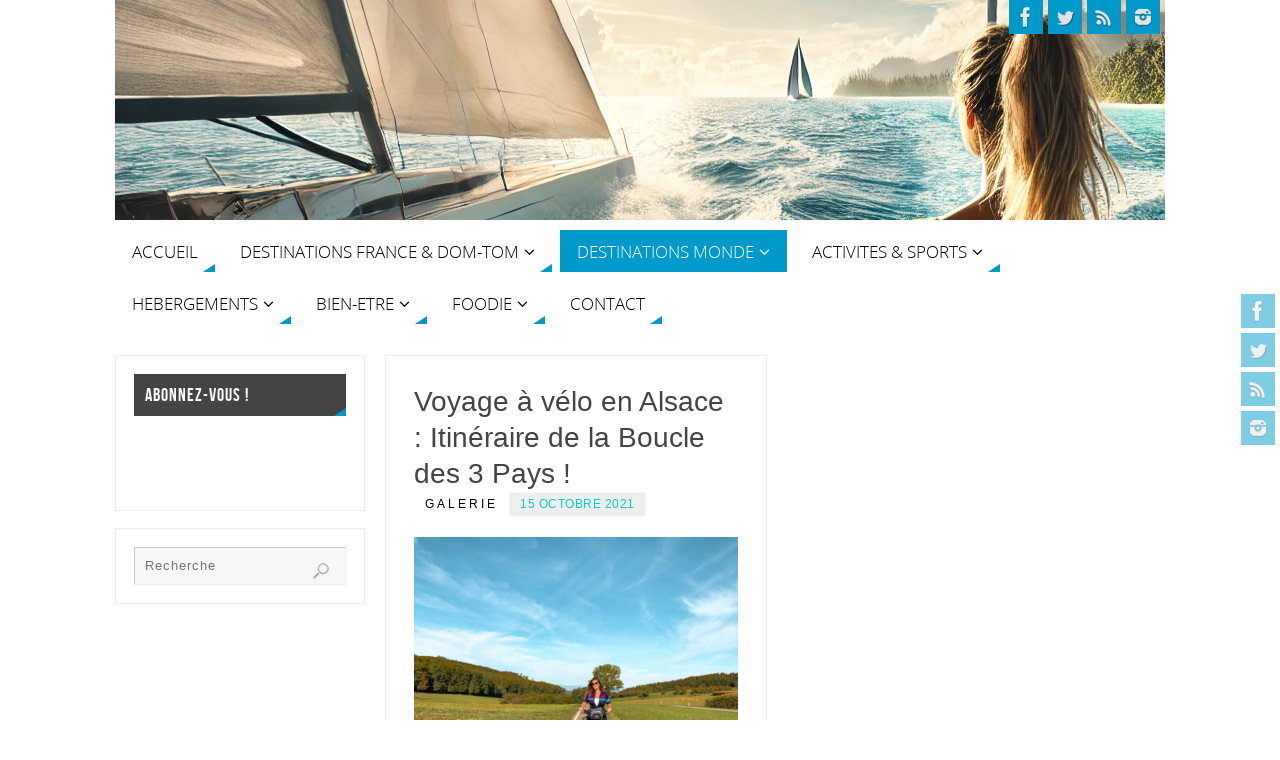

--- FILE ---
content_type: text/html; charset=UTF-8
request_url: https://www.staytunedforlife.com/travel-book/destinations/monde/allemagne/
body_size: 17215
content:
<!DOCTYPE html>
<html lang="fr-FR">
<head>
<meta http-equiv="X-UA-Compatible" content="IE=edge,chrome=1" /><meta name="viewport" content="width=device-width, user-scalable=yes, initial-scale=1.0, minimum-scale=1.0, maximum-scale=3.0">
<meta http-equiv="Content-Type" content="text/html; charset=UTF-8" />
<link rel="profile" href="http://gmpg.org/xfn/11" />
<link rel="pingback" href="https://www.staytunedforlife.com/xmlrpc.php" />
<meta name='robots' content='index, follow, max-image-preview:large, max-snippet:-1, max-video-preview:-1' />
<style>img:is([sizes="auto" i], [sizes^="auto," i]) { contain-intrinsic-size: 3000px 1500px }</style>
<!-- This site is optimized with the Yoast SEO plugin v26.4 - https://yoast.com/wordpress/plugins/seo/ -->
<title>Stay Tuned For Life</title>
<meta name="description" content="Allemagne - Stay Tuned For Life" />
<link rel="canonical" href="https://www.staytunedforlife.com/travel-book/destinations/monde/allemagne/" />
<meta property="og:locale" content="fr_FR" />
<meta property="og:type" content="article" />
<meta property="og:title" content="Stay Tuned For Life" />
<meta property="og:description" content="Allemagne - Stay Tuned For Life" />
<meta property="og:url" content="https://www.staytunedforlife.com/travel-book/destinations/monde/allemagne/" />
<meta property="og:site_name" content="Stay Tuned For Life" />
<meta name="twitter:card" content="summary_large_image" />
<script type="application/ld+json" class="yoast-schema-graph">{"@context":"https://schema.org","@graph":[{"@type":"CollectionPage","@id":"https://www.staytunedforlife.com/travel-book/destinations/monde/allemagne/","url":"https://www.staytunedforlife.com/travel-book/destinations/monde/allemagne/","name":"Stay Tuned For Life","isPartOf":{"@id":"https://www.staytunedforlife.com/#website"},"primaryImageOfPage":{"@id":"https://www.staytunedforlife.com/travel-book/destinations/monde/allemagne/#primaryimage"},"image":{"@id":"https://www.staytunedforlife.com/travel-book/destinations/monde/allemagne/#primaryimage"},"thumbnailUrl":"https://www.staytunedforlife.com/wp-content/uploads/2021/10/IMG_0879-scaled.jpg","description":"Allemagne - Stay Tuned For Life","breadcrumb":{"@id":"https://www.staytunedforlife.com/travel-book/destinations/monde/allemagne/#breadcrumb"},"inLanguage":"fr-FR"},{"@type":"ImageObject","inLanguage":"fr-FR","@id":"https://www.staytunedforlife.com/travel-book/destinations/monde/allemagne/#primaryimage","url":"https://www.staytunedforlife.com/wp-content/uploads/2021/10/IMG_0879-scaled.jpg","contentUrl":"https://www.staytunedforlife.com/wp-content/uploads/2021/10/IMG_0879-scaled.jpg","width":2560,"height":1920},{"@type":"BreadcrumbList","@id":"https://www.staytunedforlife.com/travel-book/destinations/monde/allemagne/#breadcrumb","itemListElement":[{"@type":"ListItem","position":1,"name":"Accueil","item":"https://www.staytunedforlife.com/"},{"@type":"ListItem","position":2,"name":"TRAVEL BOOK","item":"https://www.staytunedforlife.com/travel-book/"},{"@type":"ListItem","position":3,"name":"Destinations","item":"https://www.staytunedforlife.com/travel-book/destinations/"},{"@type":"ListItem","position":4,"name":"Monde","item":"https://www.staytunedforlife.com/travel-book/destinations/monde/"},{"@type":"ListItem","position":5,"name":"Allemagne"}]},{"@type":"WebSite","@id":"https://www.staytunedforlife.com/#website","url":"https://www.staytunedforlife.com/","name":"Stay Tuned For Life","description":"Voyages d&#039;Aventure autour du Monde","potentialAction":[{"@type":"SearchAction","target":{"@type":"EntryPoint","urlTemplate":"https://www.staytunedforlife.com/?s={search_term_string}"},"query-input":{"@type":"PropertyValueSpecification","valueRequired":true,"valueName":"search_term_string"}}],"inLanguage":"fr-FR"}]}</script>
<!-- / Yoast SEO plugin. -->
<link rel='dns-prefetch' href='//assets.pinterest.com' />
<link rel='dns-prefetch' href='//fonts.googleapis.com' />
<link rel='dns-prefetch' href='//maxcdn.bootstrapcdn.com' />
<link rel="alternate" type="application/rss+xml" title="Stay Tuned For Life &raquo; Flux" href="https://www.staytunedforlife.com/feed/" />
<link rel="alternate" type="application/rss+xml" title="Stay Tuned For Life &raquo; Flux des commentaires" href="https://www.staytunedforlife.com/comments/feed/" />
<link rel="alternate" type="application/rss+xml" title="Stay Tuned For Life &raquo; Flux de la catégorie Allemagne" href="https://www.staytunedforlife.com/travel-book/destinations/monde/allemagne/feed/" />
<!-- This site uses the Google Analytics by MonsterInsights plugin v9.10.0 - Using Analytics tracking - https://www.monsterinsights.com/ -->
<script src="//www.googletagmanager.com/gtag/js?id=G-MC6B5TGNMF"  data-cfasync="false" data-wpfc-render="false" type="text/javascript" async></script>
<script data-cfasync="false" data-wpfc-render="false" type="text/javascript">
var mi_version = '9.10.0';
var mi_track_user = true;
var mi_no_track_reason = '';
var MonsterInsightsDefaultLocations = {"page_location":"https:\/\/www.staytunedforlife.com\/travel-book\/destinations\/monde\/allemagne\/"};
if ( typeof MonsterInsightsPrivacyGuardFilter === 'function' ) {
var MonsterInsightsLocations = (typeof MonsterInsightsExcludeQuery === 'object') ? MonsterInsightsPrivacyGuardFilter( MonsterInsightsExcludeQuery ) : MonsterInsightsPrivacyGuardFilter( MonsterInsightsDefaultLocations );
} else {
var MonsterInsightsLocations = (typeof MonsterInsightsExcludeQuery === 'object') ? MonsterInsightsExcludeQuery : MonsterInsightsDefaultLocations;
}
var disableStrs = [
'ga-disable-G-MC6B5TGNMF',
];
/* Function to detect opted out users */
function __gtagTrackerIsOptedOut() {
for (var index = 0; index < disableStrs.length; index++) {
if (document.cookie.indexOf(disableStrs[index] + '=true') > -1) {
return true;
}
}
return false;
}
/* Disable tracking if the opt-out cookie exists. */
if (__gtagTrackerIsOptedOut()) {
for (var index = 0; index < disableStrs.length; index++) {
window[disableStrs[index]] = true;
}
}
/* Opt-out function */
function __gtagTrackerOptout() {
for (var index = 0; index < disableStrs.length; index++) {
document.cookie = disableStrs[index] + '=true; expires=Thu, 31 Dec 2099 23:59:59 UTC; path=/';
window[disableStrs[index]] = true;
}
}
if ('undefined' === typeof gaOptout) {
function gaOptout() {
__gtagTrackerOptout();
}
}
window.dataLayer = window.dataLayer || [];
window.MonsterInsightsDualTracker = {
helpers: {},
trackers: {},
};
if (mi_track_user) {
function __gtagDataLayer() {
dataLayer.push(arguments);
}
function __gtagTracker(type, name, parameters) {
if (!parameters) {
parameters = {};
}
if (parameters.send_to) {
__gtagDataLayer.apply(null, arguments);
return;
}
if (type === 'event') {
parameters.send_to = monsterinsights_frontend.v4_id;
var hookName = name;
if (typeof parameters['event_category'] !== 'undefined') {
hookName = parameters['event_category'] + ':' + name;
}
if (typeof MonsterInsightsDualTracker.trackers[hookName] !== 'undefined') {
MonsterInsightsDualTracker.trackers[hookName](parameters);
} else {
__gtagDataLayer('event', name, parameters);
}
} else {
__gtagDataLayer.apply(null, arguments);
}
}
__gtagTracker('js', new Date());
__gtagTracker('set', {
'developer_id.dZGIzZG': true,
});
if ( MonsterInsightsLocations.page_location ) {
__gtagTracker('set', MonsterInsightsLocations);
}
__gtagTracker('config', 'G-MC6B5TGNMF', {"forceSSL":"true"} );
window.gtag = __gtagTracker;										(function () {
/* https://developers.google.com/analytics/devguides/collection/analyticsjs/ */
/* ga and __gaTracker compatibility shim. */
var noopfn = function () {
return null;
};
var newtracker = function () {
return new Tracker();
};
var Tracker = function () {
return null;
};
var p = Tracker.prototype;
p.get = noopfn;
p.set = noopfn;
p.send = function () {
var args = Array.prototype.slice.call(arguments);
args.unshift('send');
__gaTracker.apply(null, args);
};
var __gaTracker = function () {
var len = arguments.length;
if (len === 0) {
return;
}
var f = arguments[len - 1];
if (typeof f !== 'object' || f === null || typeof f.hitCallback !== 'function') {
if ('send' === arguments[0]) {
var hitConverted, hitObject = false, action;
if ('event' === arguments[1]) {
if ('undefined' !== typeof arguments[3]) {
hitObject = {
'eventAction': arguments[3],
'eventCategory': arguments[2],
'eventLabel': arguments[4],
'value': arguments[5] ? arguments[5] : 1,
}
}
}
if ('pageview' === arguments[1]) {
if ('undefined' !== typeof arguments[2]) {
hitObject = {
'eventAction': 'page_view',
'page_path': arguments[2],
}
}
}
if (typeof arguments[2] === 'object') {
hitObject = arguments[2];
}
if (typeof arguments[5] === 'object') {
Object.assign(hitObject, arguments[5]);
}
if ('undefined' !== typeof arguments[1].hitType) {
hitObject = arguments[1];
if ('pageview' === hitObject.hitType) {
hitObject.eventAction = 'page_view';
}
}
if (hitObject) {
action = 'timing' === arguments[1].hitType ? 'timing_complete' : hitObject.eventAction;
hitConverted = mapArgs(hitObject);
__gtagTracker('event', action, hitConverted);
}
}
return;
}
function mapArgs(args) {
var arg, hit = {};
var gaMap = {
'eventCategory': 'event_category',
'eventAction': 'event_action',
'eventLabel': 'event_label',
'eventValue': 'event_value',
'nonInteraction': 'non_interaction',
'timingCategory': 'event_category',
'timingVar': 'name',
'timingValue': 'value',
'timingLabel': 'event_label',
'page': 'page_path',
'location': 'page_location',
'title': 'page_title',
'referrer' : 'page_referrer',
};
for (arg in args) {
if (!(!args.hasOwnProperty(arg) || !gaMap.hasOwnProperty(arg))) {
hit[gaMap[arg]] = args[arg];
} else {
hit[arg] = args[arg];
}
}
return hit;
}
try {
f.hitCallback();
} catch (ex) {
}
};
__gaTracker.create = newtracker;
__gaTracker.getByName = newtracker;
__gaTracker.getAll = function () {
return [];
};
__gaTracker.remove = noopfn;
__gaTracker.loaded = true;
window['__gaTracker'] = __gaTracker;
})();
} else {
console.log("");
(function () {
function __gtagTracker() {
return null;
}
window['__gtagTracker'] = __gtagTracker;
window['gtag'] = __gtagTracker;
})();
}
</script>
<!-- / Google Analytics by MonsterInsights -->
<script type="text/javascript">
/* <![CDATA[ */
window._wpemojiSettings = {"baseUrl":"https:\/\/s.w.org\/images\/core\/emoji\/16.0.1\/72x72\/","ext":".png","svgUrl":"https:\/\/s.w.org\/images\/core\/emoji\/16.0.1\/svg\/","svgExt":".svg","source":{"concatemoji":"https:\/\/www.staytunedforlife.com\/wp-includes\/js\/wp-emoji-release.min.js?ver=6.8.3"}};
/*! This file is auto-generated */
!function(s,n){var o,i,e;function c(e){try{var t={supportTests:e,timestamp:(new Date).valueOf()};sessionStorage.setItem(o,JSON.stringify(t))}catch(e){}}function p(e,t,n){e.clearRect(0,0,e.canvas.width,e.canvas.height),e.fillText(t,0,0);var t=new Uint32Array(e.getImageData(0,0,e.canvas.width,e.canvas.height).data),a=(e.clearRect(0,0,e.canvas.width,e.canvas.height),e.fillText(n,0,0),new Uint32Array(e.getImageData(0,0,e.canvas.width,e.canvas.height).data));return t.every(function(e,t){return e===a[t]})}function u(e,t){e.clearRect(0,0,e.canvas.width,e.canvas.height),e.fillText(t,0,0);for(var n=e.getImageData(16,16,1,1),a=0;a<n.data.length;a++)if(0!==n.data[a])return!1;return!0}function f(e,t,n,a){switch(t){case"flag":return n(e,"\ud83c\udff3\ufe0f\u200d\u26a7\ufe0f","\ud83c\udff3\ufe0f\u200b\u26a7\ufe0f")?!1:!n(e,"\ud83c\udde8\ud83c\uddf6","\ud83c\udde8\u200b\ud83c\uddf6")&&!n(e,"\ud83c\udff4\udb40\udc67\udb40\udc62\udb40\udc65\udb40\udc6e\udb40\udc67\udb40\udc7f","\ud83c\udff4\u200b\udb40\udc67\u200b\udb40\udc62\u200b\udb40\udc65\u200b\udb40\udc6e\u200b\udb40\udc67\u200b\udb40\udc7f");case"emoji":return!a(e,"\ud83e\udedf")}return!1}function g(e,t,n,a){var r="undefined"!=typeof WorkerGlobalScope&&self instanceof WorkerGlobalScope?new OffscreenCanvas(300,150):s.createElement("canvas"),o=r.getContext("2d",{willReadFrequently:!0}),i=(o.textBaseline="top",o.font="600 32px Arial",{});return e.forEach(function(e){i[e]=t(o,e,n,a)}),i}function t(e){var t=s.createElement("script");t.src=e,t.defer=!0,s.head.appendChild(t)}"undefined"!=typeof Promise&&(o="wpEmojiSettingsSupports",i=["flag","emoji"],n.supports={everything:!0,everythingExceptFlag:!0},e=new Promise(function(e){s.addEventListener("DOMContentLoaded",e,{once:!0})}),new Promise(function(t){var n=function(){try{var e=JSON.parse(sessionStorage.getItem(o));if("object"==typeof e&&"number"==typeof e.timestamp&&(new Date).valueOf()<e.timestamp+604800&&"object"==typeof e.supportTests)return e.supportTests}catch(e){}return null}();if(!n){if("undefined"!=typeof Worker&&"undefined"!=typeof OffscreenCanvas&&"undefined"!=typeof URL&&URL.createObjectURL&&"undefined"!=typeof Blob)try{var e="postMessage("+g.toString()+"("+[JSON.stringify(i),f.toString(),p.toString(),u.toString()].join(",")+"));",a=new Blob([e],{type:"text/javascript"}),r=new Worker(URL.createObjectURL(a),{name:"wpTestEmojiSupports"});return void(r.onmessage=function(e){c(n=e.data),r.terminate(),t(n)})}catch(e){}c(n=g(i,f,p,u))}t(n)}).then(function(e){for(var t in e)n.supports[t]=e[t],n.supports.everything=n.supports.everything&&n.supports[t],"flag"!==t&&(n.supports.everythingExceptFlag=n.supports.everythingExceptFlag&&n.supports[t]);n.supports.everythingExceptFlag=n.supports.everythingExceptFlag&&!n.supports.flag,n.DOMReady=!1,n.readyCallback=function(){n.DOMReady=!0}}).then(function(){return e}).then(function(){var e;n.supports.everything||(n.readyCallback(),(e=n.source||{}).concatemoji?t(e.concatemoji):e.wpemoji&&e.twemoji&&(t(e.twemoji),t(e.wpemoji)))}))}((window,document),window._wpemojiSettings);
/* ]]> */
</script>
<style id='wp-emoji-styles-inline-css' type='text/css'>
img.wp-smiley, img.emoji {
display: inline !important;
border: none !important;
box-shadow: none !important;
height: 1em !important;
width: 1em !important;
margin: 0 0.07em !important;
vertical-align: -0.1em !important;
background: none !important;
padding: 0 !important;
}
</style>
<!-- <link rel='stylesheet' id='wp-block-library-css' href='https://www.staytunedforlife.com/wp-includes/css/dist/block-library/style.min.css?ver=6.8.3' type='text/css' media='all' /> -->
<link rel="stylesheet" type="text/css" href="//www.staytunedforlife.com/wp-content/cache/wpfc-minified/q7woeiwx/aekeg.css" media="all"/>
<style id='classic-theme-styles-inline-css' type='text/css'>
/*! This file is auto-generated */
.wp-block-button__link{color:#fff;background-color:#32373c;border-radius:9999px;box-shadow:none;text-decoration:none;padding:calc(.667em + 2px) calc(1.333em + 2px);font-size:1.125em}.wp-block-file__button{background:#32373c;color:#fff;text-decoration:none}
</style>
<style id='global-styles-inline-css' type='text/css'>
:root{--wp--preset--aspect-ratio--square: 1;--wp--preset--aspect-ratio--4-3: 4/3;--wp--preset--aspect-ratio--3-4: 3/4;--wp--preset--aspect-ratio--3-2: 3/2;--wp--preset--aspect-ratio--2-3: 2/3;--wp--preset--aspect-ratio--16-9: 16/9;--wp--preset--aspect-ratio--9-16: 9/16;--wp--preset--color--black: #000000;--wp--preset--color--cyan-bluish-gray: #abb8c3;--wp--preset--color--white: #ffffff;--wp--preset--color--pale-pink: #f78da7;--wp--preset--color--vivid-red: #cf2e2e;--wp--preset--color--luminous-vivid-orange: #ff6900;--wp--preset--color--luminous-vivid-amber: #fcb900;--wp--preset--color--light-green-cyan: #7bdcb5;--wp--preset--color--vivid-green-cyan: #00d084;--wp--preset--color--pale-cyan-blue: #8ed1fc;--wp--preset--color--vivid-cyan-blue: #0693e3;--wp--preset--color--vivid-purple: #9b51e0;--wp--preset--gradient--vivid-cyan-blue-to-vivid-purple: linear-gradient(135deg,rgba(6,147,227,1) 0%,rgb(155,81,224) 100%);--wp--preset--gradient--light-green-cyan-to-vivid-green-cyan: linear-gradient(135deg,rgb(122,220,180) 0%,rgb(0,208,130) 100%);--wp--preset--gradient--luminous-vivid-amber-to-luminous-vivid-orange: linear-gradient(135deg,rgba(252,185,0,1) 0%,rgba(255,105,0,1) 100%);--wp--preset--gradient--luminous-vivid-orange-to-vivid-red: linear-gradient(135deg,rgba(255,105,0,1) 0%,rgb(207,46,46) 100%);--wp--preset--gradient--very-light-gray-to-cyan-bluish-gray: linear-gradient(135deg,rgb(238,238,238) 0%,rgb(169,184,195) 100%);--wp--preset--gradient--cool-to-warm-spectrum: linear-gradient(135deg,rgb(74,234,220) 0%,rgb(151,120,209) 20%,rgb(207,42,186) 40%,rgb(238,44,130) 60%,rgb(251,105,98) 80%,rgb(254,248,76) 100%);--wp--preset--gradient--blush-light-purple: linear-gradient(135deg,rgb(255,206,236) 0%,rgb(152,150,240) 100%);--wp--preset--gradient--blush-bordeaux: linear-gradient(135deg,rgb(254,205,165) 0%,rgb(254,45,45) 50%,rgb(107,0,62) 100%);--wp--preset--gradient--luminous-dusk: linear-gradient(135deg,rgb(255,203,112) 0%,rgb(199,81,192) 50%,rgb(65,88,208) 100%);--wp--preset--gradient--pale-ocean: linear-gradient(135deg,rgb(255,245,203) 0%,rgb(182,227,212) 50%,rgb(51,167,181) 100%);--wp--preset--gradient--electric-grass: linear-gradient(135deg,rgb(202,248,128) 0%,rgb(113,206,126) 100%);--wp--preset--gradient--midnight: linear-gradient(135deg,rgb(2,3,129) 0%,rgb(40,116,252) 100%);--wp--preset--font-size--small: 13px;--wp--preset--font-size--medium: 20px;--wp--preset--font-size--large: 36px;--wp--preset--font-size--x-large: 42px;--wp--preset--spacing--20: 0.44rem;--wp--preset--spacing--30: 0.67rem;--wp--preset--spacing--40: 1rem;--wp--preset--spacing--50: 1.5rem;--wp--preset--spacing--60: 2.25rem;--wp--preset--spacing--70: 3.38rem;--wp--preset--spacing--80: 5.06rem;--wp--preset--shadow--natural: 6px 6px 9px rgba(0, 0, 0, 0.2);--wp--preset--shadow--deep: 12px 12px 50px rgba(0, 0, 0, 0.4);--wp--preset--shadow--sharp: 6px 6px 0px rgba(0, 0, 0, 0.2);--wp--preset--shadow--outlined: 6px 6px 0px -3px rgba(255, 255, 255, 1), 6px 6px rgba(0, 0, 0, 1);--wp--preset--shadow--crisp: 6px 6px 0px rgba(0, 0, 0, 1);}:where(.is-layout-flex){gap: 0.5em;}:where(.is-layout-grid){gap: 0.5em;}body .is-layout-flex{display: flex;}.is-layout-flex{flex-wrap: wrap;align-items: center;}.is-layout-flex > :is(*, div){margin: 0;}body .is-layout-grid{display: grid;}.is-layout-grid > :is(*, div){margin: 0;}:where(.wp-block-columns.is-layout-flex){gap: 2em;}:where(.wp-block-columns.is-layout-grid){gap: 2em;}:where(.wp-block-post-template.is-layout-flex){gap: 1.25em;}:where(.wp-block-post-template.is-layout-grid){gap: 1.25em;}.has-black-color{color: var(--wp--preset--color--black) !important;}.has-cyan-bluish-gray-color{color: var(--wp--preset--color--cyan-bluish-gray) !important;}.has-white-color{color: var(--wp--preset--color--white) !important;}.has-pale-pink-color{color: var(--wp--preset--color--pale-pink) !important;}.has-vivid-red-color{color: var(--wp--preset--color--vivid-red) !important;}.has-luminous-vivid-orange-color{color: var(--wp--preset--color--luminous-vivid-orange) !important;}.has-luminous-vivid-amber-color{color: var(--wp--preset--color--luminous-vivid-amber) !important;}.has-light-green-cyan-color{color: var(--wp--preset--color--light-green-cyan) !important;}.has-vivid-green-cyan-color{color: var(--wp--preset--color--vivid-green-cyan) !important;}.has-pale-cyan-blue-color{color: var(--wp--preset--color--pale-cyan-blue) !important;}.has-vivid-cyan-blue-color{color: var(--wp--preset--color--vivid-cyan-blue) !important;}.has-vivid-purple-color{color: var(--wp--preset--color--vivid-purple) !important;}.has-black-background-color{background-color: var(--wp--preset--color--black) !important;}.has-cyan-bluish-gray-background-color{background-color: var(--wp--preset--color--cyan-bluish-gray) !important;}.has-white-background-color{background-color: var(--wp--preset--color--white) !important;}.has-pale-pink-background-color{background-color: var(--wp--preset--color--pale-pink) !important;}.has-vivid-red-background-color{background-color: var(--wp--preset--color--vivid-red) !important;}.has-luminous-vivid-orange-background-color{background-color: var(--wp--preset--color--luminous-vivid-orange) !important;}.has-luminous-vivid-amber-background-color{background-color: var(--wp--preset--color--luminous-vivid-amber) !important;}.has-light-green-cyan-background-color{background-color: var(--wp--preset--color--light-green-cyan) !important;}.has-vivid-green-cyan-background-color{background-color: var(--wp--preset--color--vivid-green-cyan) !important;}.has-pale-cyan-blue-background-color{background-color: var(--wp--preset--color--pale-cyan-blue) !important;}.has-vivid-cyan-blue-background-color{background-color: var(--wp--preset--color--vivid-cyan-blue) !important;}.has-vivid-purple-background-color{background-color: var(--wp--preset--color--vivid-purple) !important;}.has-black-border-color{border-color: var(--wp--preset--color--black) !important;}.has-cyan-bluish-gray-border-color{border-color: var(--wp--preset--color--cyan-bluish-gray) !important;}.has-white-border-color{border-color: var(--wp--preset--color--white) !important;}.has-pale-pink-border-color{border-color: var(--wp--preset--color--pale-pink) !important;}.has-vivid-red-border-color{border-color: var(--wp--preset--color--vivid-red) !important;}.has-luminous-vivid-orange-border-color{border-color: var(--wp--preset--color--luminous-vivid-orange) !important;}.has-luminous-vivid-amber-border-color{border-color: var(--wp--preset--color--luminous-vivid-amber) !important;}.has-light-green-cyan-border-color{border-color: var(--wp--preset--color--light-green-cyan) !important;}.has-vivid-green-cyan-border-color{border-color: var(--wp--preset--color--vivid-green-cyan) !important;}.has-pale-cyan-blue-border-color{border-color: var(--wp--preset--color--pale-cyan-blue) !important;}.has-vivid-cyan-blue-border-color{border-color: var(--wp--preset--color--vivid-cyan-blue) !important;}.has-vivid-purple-border-color{border-color: var(--wp--preset--color--vivid-purple) !important;}.has-vivid-cyan-blue-to-vivid-purple-gradient-background{background: var(--wp--preset--gradient--vivid-cyan-blue-to-vivid-purple) !important;}.has-light-green-cyan-to-vivid-green-cyan-gradient-background{background: var(--wp--preset--gradient--light-green-cyan-to-vivid-green-cyan) !important;}.has-luminous-vivid-amber-to-luminous-vivid-orange-gradient-background{background: var(--wp--preset--gradient--luminous-vivid-amber-to-luminous-vivid-orange) !important;}.has-luminous-vivid-orange-to-vivid-red-gradient-background{background: var(--wp--preset--gradient--luminous-vivid-orange-to-vivid-red) !important;}.has-very-light-gray-to-cyan-bluish-gray-gradient-background{background: var(--wp--preset--gradient--very-light-gray-to-cyan-bluish-gray) !important;}.has-cool-to-warm-spectrum-gradient-background{background: var(--wp--preset--gradient--cool-to-warm-spectrum) !important;}.has-blush-light-purple-gradient-background{background: var(--wp--preset--gradient--blush-light-purple) !important;}.has-blush-bordeaux-gradient-background{background: var(--wp--preset--gradient--blush-bordeaux) !important;}.has-luminous-dusk-gradient-background{background: var(--wp--preset--gradient--luminous-dusk) !important;}.has-pale-ocean-gradient-background{background: var(--wp--preset--gradient--pale-ocean) !important;}.has-electric-grass-gradient-background{background: var(--wp--preset--gradient--electric-grass) !important;}.has-midnight-gradient-background{background: var(--wp--preset--gradient--midnight) !important;}.has-small-font-size{font-size: var(--wp--preset--font-size--small) !important;}.has-medium-font-size{font-size: var(--wp--preset--font-size--medium) !important;}.has-large-font-size{font-size: var(--wp--preset--font-size--large) !important;}.has-x-large-font-size{font-size: var(--wp--preset--font-size--x-large) !important;}
:where(.wp-block-post-template.is-layout-flex){gap: 1.25em;}:where(.wp-block-post-template.is-layout-grid){gap: 1.25em;}
:where(.wp-block-columns.is-layout-flex){gap: 2em;}:where(.wp-block-columns.is-layout-grid){gap: 2em;}
:root :where(.wp-block-pullquote){font-size: 1.5em;line-height: 1.6;}
</style>
<link rel='stylesheet' id='apsp-font-opensans-css' href='//fonts.googleapis.com/css?family=Open+Sans&#038;ver=6.8.3' type='text/css' media='all' />
<!-- <link rel='stylesheet' id='apsp-frontend-css-css' href='https://www.staytunedforlife.com/wp-content/plugins/accesspress-pinterest/css/frontend.css?ver=3.3.5' type='text/css' media='all' /> -->
<!-- <link rel='stylesheet' id='finalTilesGallery_stylesheet-css' href='https://www.staytunedforlife.com/wp-content/plugins/final-tiles-grid-gallery-lite/scripts/ftg.css?ver=3.6.6' type='text/css' media='all' /> -->
<!-- <link rel='stylesheet' id='fontawesome_stylesheet-css' href='https://www.staytunedforlife.com/wp-content/plugins/final-tiles-grid-gallery-lite/fonts/font-awesome/css/font-awesome.min.css?ver=6.8.3' type='text/css' media='all' /> -->
<!-- <link rel='stylesheet' id='bwg_fonts-css' href='https://www.staytunedforlife.com/wp-content/plugins/photo-gallery/css/bwg-fonts/fonts.css?ver=0.0.1' type='text/css' media='all' /> -->
<!-- <link rel='stylesheet' id='sumoselect-css' href='https://www.staytunedforlife.com/wp-content/plugins/photo-gallery/css/sumoselect.min.css?ver=3.4.6' type='text/css' media='all' /> -->
<!-- <link rel='stylesheet' id='mCustomScrollbar-css' href='https://www.staytunedforlife.com/wp-content/plugins/photo-gallery/css/jquery.mCustomScrollbar.min.css?ver=3.1.5' type='text/css' media='all' /> -->
<link rel="stylesheet" type="text/css" href="//www.staytunedforlife.com/wp-content/cache/wpfc-minified/lzhrtk8g/aekeg.css" media="all"/>
<link rel='stylesheet' id='bwg_googlefonts-css' href='https://fonts.googleapis.com/css?family=Ubuntu&#038;subset=greek,latin,greek-ext,vietnamese,cyrillic-ext,latin-ext,cyrillic' type='text/css' media='all' />
<!-- <link rel='stylesheet' id='bwg_frontend-css' href='https://www.staytunedforlife.com/wp-content/plugins/photo-gallery/css/styles.min.css?ver=1.8.35' type='text/css' media='all' /> -->
<!-- <link rel='stylesheet' id='cff-css' href='https://www.staytunedforlife.com/wp-content/plugins/custom-facebook-feed/assets/css/cff-style.min.css?ver=4.3.4' type='text/css' media='all' /> -->
<link rel="stylesheet" type="text/css" href="//www.staytunedforlife.com/wp-content/cache/wpfc-minified/dhy9oqak/aekeg.css" media="all"/>
<link rel='stylesheet' id='sb-font-awesome-css' href='https://maxcdn.bootstrapcdn.com/font-awesome/4.7.0/css/font-awesome.min.css?ver=6.8.3' type='text/css' media='all' />
<!-- <link rel='stylesheet' id='parabola-fonts-css' href='https://www.staytunedforlife.com/wp-content/themes/parabola/fonts/fontfaces.css?ver=2.4.2' type='text/css' media='all' /> -->
<!-- <link rel='stylesheet' id='parabola-style-css' href='https://www.staytunedforlife.com/wp-content/themes/parabola/style.css?ver=2.4.2' type='text/css' media='all' /> -->
<link rel="stylesheet" type="text/css" href="//www.staytunedforlife.com/wp-content/cache/wpfc-minified/qizpvt9l/aekeg.css" media="all"/>
<style id='parabola-style-inline-css' type='text/css'>
#header, #main, .topmenu, #colophon, #footer2-inner { max-width: 1050px; } #container.one-column { } #container.two-columns-right #secondary { width:250px; float:right; } #container.two-columns-right #content { width:780px; float:left; } /*fallback*/ #container.two-columns-right #content { width:calc(100% - 270px); float:left; } #container.two-columns-left #primary { width:250px; float:left; } #container.two-columns-left #content { width:780px; float:right; } /*fallback*/ #container.two-columns-left #content { width:-moz-calc(100% - 270px); float:right; width:-webkit-calc(100% - 270px); width:calc(100% - 270px); } #container.three-columns-right .sidey { width:125px; float:left; } #container.three-columns-right #primary { margin-left:20px; margin-right:20px; } #container.three-columns-right #content { width:760px; float:left; } /*fallback*/ #container.three-columns-right #content { width:-moz-calc(100% - 290px); float:left; width:-webkit-calc(100% - 290px); width:calc(100% - 290px);} #container.three-columns-left .sidey { width:125px; float:left; } #container.three-columns-left #secondary {margin-left:20px; margin-right:20px; } #container.three-columns-left #content { width:760px; float:right;} /*fallback*/ #container.three-columns-left #content { width:-moz-calc(100% - 290px); float:right; width:-webkit-calc(100% - 290px); width:calc(100% - 290px); } #container.three-columns-sided .sidey { width:125px; float:left; } #container.three-columns-sided #secondary { float:right; } #container.three-columns-sided #content { width:760px; float:right; /*fallback*/ width:-moz-calc(100% - 290px); float:right; width:-webkit-calc(100% - 290px); float:right; width:calc(100% - 290px); float:right; margin: 0 145px 0 -1050px; } body { font-family: Helvetica, sans-serif; } #content h1.entry-title a, #content h2.entry-title a, #content h1.entry-title , #content h2.entry-title, #frontpage .nivo-caption h3, .column-header-image, .column-header-noimage, .columnmore { font-family: Helvetica, sans-serif; } .widget-title, .widget-title a { line-height: normal; font-family: "Bebas Neue"; } .entry-content h1, .entry-content h2, .entry-content h3, .entry-content h4, .entry-content h5, .entry-content h6, h3#comments-title, #comments #reply-title { font-family: Helvetica, sans-serif; } #site-title span a { font-family: "Oswald Stencil"; } #access ul li a, #access ul li a span { font-family: "Open Sans Light"; } body { color: #333333; background-color: #F7F7F2 } a { color: #0ccdcf; } a:hover { color: #000000; } #header-full { background-color: #FFFFFF; } #site-title span a { color:#FFFFFF; } #site-description { color:#0099CC; } .socials a { background-color: #0099CC; } .socials .socials-hover { background-color: #FFFFFF; } .breadcrumbs:before { border-color: transparent transparent transparent #333333; } #access a, #nav-toggle span { color: #000000; background-color: #FFFFFF; } @media (max-width: 650px) { #access, #nav-toggle { background-color: #FFFFFF; } } #access a:hover { color: #FFFFFF; background-color: #0099CC; } #access > .menu > ul > li > a:after, #access > .menu > ul ul:after { border-color: transparent transparent #0099CC transparent; } #access ul li:hover a:after { border-bottom-color:#000000;} #access ul li.current_page_item > a, #access ul li.current-menu-item > a, /*#access ul li.current_page_parent > a, #access ul li.current-menu-parent > a,*/ #access ul li.current_page_ancestor > a, #access ul li.current-menu-ancestor > a { color: #FFFFFF; background-color: #0099CC; } #access ul li.current_page_item > a:hover, #access ul li.current-menu-item > a:hover, /*#access ul li.current_page_parent > a:hover, #access ul li.current-menu-parent > a:hover,*/ #access ul li.current_page_ancestor > a:hover, #access ul li.current-menu-ancestor > a:hover { color: #FFFFFF; } #access ul ul { box-shadow: 3px 3px 0 rgba(0,153,204,0.3); } .topmenu ul li { background-color: #FFFFFF; } .topmenu ul li a { color: #666666; } .topmenu ul li a:after { border-color: #0099CC transparent transparent transparent; } .topmenu ul li a:hover:after {border-top-color:#000000} .topmenu ul li a:hover { color: #666666; background-color: #0099CC; } div.post, div.page, div.hentry, div.product, div[class^='post-'], #comments, .comments, .column-text, .column-image, #srights, #slefts, #front-text3, #front-text4, .page-title, .page-header, article.post, article.page, article.hentry, .contentsearch, #author-info, #nav-below, .yoyo > li, .woocommerce #mainwoo { background-color: #FFFFFF; } div.post, div.page, div.hentry, .sidey .widget-container, #comments, .commentlist .comment-body, article.post, article.page, article.hentry, #nav-below, .page-header, .yoyo > li, #front-text3, #front-text4 { border-color: #EEEEEE; } #author-info, #entry-author-info { border-color: #F7F7F7; } #entry-author-info #author-avatar, #author-info #author-avatar { border-color: #EEEEEE; } article.sticky:hover { border-color: rgba(0,0,0,.6); } .sidey .widget-container { color: #333333; background-color: #FFFFFF; } .sidey .widget-title { color: #FFFFFF; background-color: #444444; } .sidey .widget-title:after { border-color: transparent transparent #0099CC; } .sidey .widget-container a { color: #0099CC; } .sidey .widget-container a:hover { color: #000000; } .entry-content h1, .entry-content h2, .entry-content h3, .entry-content h4, .entry-content h5, .entry-content h6 { color: #0099CC; } .entry-title, .entry-title a, .page-title { color: #444444; } .entry-title a:hover { color: #000000; } #content h3.entry-format { color: #000000; background-color: #FFFFFF; border-color: #FFFFFF; } #content h3.entry-format { color: #000000; background-color: #FFFFFF; border-color: #FFFFFF; } .comments-link { background-color: #F7F7F7; } .comments-link:before { border-color: #F7F7F7 transparent transparent; } #footer { color: #AAAAAA; background-color: #1A1917; } #footer2 { color: #AAAAAA; background-color: #131211; border-color:rgba(255,255,255,.1); } #footer a { color: #0099CC; } #footer a:hover { color: #000000; } #footer2 a { color: #0099CC; } #footer2 a:hover { color: #000000; } #footer .widget-container { color: #333333; background-color: #FFFFFF; } #footer .widget-title { color: #FFFFFF; background-color: #444444; } #footer .widget-title:after { border-color: transparent transparent #0099CC; } .footermenu ul li a:after { border-color: transparent transparent #0099CC transparent; } a.continue-reading-link { color:#000000 !important; background:#FFFFFF; border-color:#EEEEEE; } a.continue-reading-link:hover { background-color:#0099CC; } .button, #respond .form-submit input#submit { background-color: #F7F7F7; border-color: #EEEEEE; } .button:hover, #respond .form-submit input#submit:hover { border-color: #CCCCCC; } .entry-content tr th, .entry-content thead th { color: #FFFFFF; background-color: #0099CC; } .entry-content fieldset, .entry-content tr td { border-color: #CCCCCC; } hr { background-color: #CCCCCC; } input[type="text"], input[type="password"], input[type="email"], textarea, select, input[type="color"],input[type="date"],input[type="datetime"],input[type="datetime-local"],input[type="month"],input[type="number"],input[type="range"], input[type="search"],input[type="tel"],input[type="time"],input[type="url"],input[type="week"] { background-color: #F7F7F7; border-color: #CCCCCC #EEEEEE #EEEEEE #CCCCCC; color: #333333; } input[type="submit"], input[type="reset"] { color: #333333; background-color: #F7F7F7; border-color: #EEEEEE;} input[type="text"]:hover, input[type="password"]:hover, input[type="email"]:hover, textarea:hover, input[type="color"]:hover, input[type="date"]:hover, input[type="datetime"]:hover, input[type="datetime-local"]:hover, input[type="month"]:hover, input[type="number"]:hover, input[type="range"]:hover, input[type="search"]:hover, input[type="tel"]:hover, input[type="time"]:hover, input[type="url"]:hover, input[type="week"]:hover { background-color: rgb(247,247,247); background-color: rgba(247,247,247,0.4); } .entry-content code { border-color: #CCCCCC; background-color: #F7F7F7; } .entry-content pre { background-color: #F7F7F7; } .entry-content blockquote { border-color: #0099CC; background-color: #F7F7F7; } abbr, acronym { border-color: #333333; } span.edit-link { color: #333333; background-color: #EEEEEE; border-color: #F7F7F7; } .meta-border .entry-meta span, .meta-border .entry-utility span.bl_posted { border-color: #F7F7F7; } .meta-accented .entry-meta span, .meta-accented .entry-utility span.bl_posted { background-color: #EEEEEE; border-color: #F7F7F7; } .comment-meta a { color: #999999; } .comment-author { background-color: #F7F7F7; } .comment-details:after { border-color: transparent transparent transparent #F7F7F7; } .comment:hover > div > .comment-author { background-color: #EEEEEE; } .comment:hover > div > .comment-author .comment-details:after { border-color: transparent transparent transparent #EEEEEE; } #respond .form-allowed-tags { color: #999999; } .comment .reply a { border-color: #EEEEEE; color: #333333;} .comment .reply a:hover { background-color: #EEEEEE } .nav-next a:hover, .nav-previous a:hover {background: #F7F7F7} .pagination .current { font-weight: bold; } .pagination span, .pagination a { background-color: #FFFFFF; } .pagination a:hover { background-color: #FFFFFF;color:#0ccdcf} .page-link em {background-color: #FFFFFF; color:#0099CC;} .page-link a em {color:#000000;} .page-link a:hover em {background-color:#0099CC;} #searchform input[type="text"] {color:#999999;} #toTop {border-color:transparent transparent #131211;} #toTop:after {border-color:transparent transparent #FFFFFF;} #toTop:hover:after {border-bottom-color:#0099CC;} .caption-accented .wp-caption { background-color:rgb(0,153,204); background-color:rgba(0,153,204,0.8); color:#FFFFFF} .meta-themed .entry-meta span { color: #999999; background-color: #F7F7F7; border-color: #EEEEEE; } .meta-themed .entry-meta span:hover { background-color: #EEEEEE; } .meta-themed .entry-meta span a:hover { color: #333333; } .entry-content, .entry-summary, #front-text3, #front-text4 { text-align:Default ; } html { font-size:14px; line-height:1.8em; } #content h1.entry-title, #content h2.entry-title { font-size:28px ;} .widget-title, .widget-title a { font-size:18px ;} .entry-content h1 { font-size: 2.676em; } #frontpage h1 { font-size: 2.076em; } .entry-content h2 { font-size: 2.352em; } #frontpage h2 { font-size: 1.752em; } .entry-content h3 { font-size: 2.028em; } #frontpage h3 { font-size: 1.428em; } .entry-content h4 { font-size: 1.704em; } #frontpage h4 { font-size: 1.104em; } .entry-content h5 { font-size: 1.38em; } #frontpage h5 { font-size: 0.78em; } .entry-content h6 { font-size: 1.056em; } #frontpage h6 { font-size: 0.456em; } #site-title span a { font-size:30px ;} #access ul li a { font-size:17px ;} #access ul ul ul a {font-size:15px;} #respond .form-allowed-tags { display:none;} .nocomments, .nocomments2 {display:none;} .comments-link span { display:none;} #header-container > div:first-child { margin:0px 0 0 0px;} .page h1.entry-title, .home .page h2.entry-title { display:none; } header.page-header, .archive h1.page-title { display:none; } .entry-meta .author { display:none; } .entry-meta span.bl_categ { display:none; } .entry-meta .footer-tags, .entry-utility .footer-tags { display:none; } .entry-utility span.bl_bookmark { display:none; } .entry-content p, .entry-content ul, .entry-content ol, .entry-content dd, .entry-content pre, .entry-content hr, .commentlist p { margin-bottom: 1.1em; } #header-widget-area { width: 50%; } #branding { height:220px; } @media (max-width: 800px) { #content h1.entry-title, #content h2.entry-title { font-size:26.6px ; } #site-title span a { font-size:27px;} } @media (max-width: 650px) { #content h1.entry-title, #content h2.entry-title {font-size:25.2px ;} #site-title span a { font-size:24px;} } @media (max-width: 480px) { #site-title span a { font-size:18px;} } 
/* Parabola Custom CSS */
</style>
<!-- <link rel='stylesheet' id='parabola-mobile-css' href='https://www.staytunedforlife.com/wp-content/themes/parabola/styles/style-mobile.css?ver=2.4.2' type='text/css' media='all' /> -->
<link rel="stylesheet" type="text/css" href="//www.staytunedforlife.com/wp-content/cache/wpfc-minified/6mv4swc8/aekeg.css" media="all"/>
<script src='//www.staytunedforlife.com/wp-content/cache/wpfc-minified/dg0j174o/aekeg.js' type="text/javascript"></script>
<!-- <script type="text/javascript" src="https://www.staytunedforlife.com/wp-content/plugins/google-analytics-for-wordpress/assets/js/frontend-gtag.min.js?ver=9.10.0" id="monsterinsights-frontend-script-js" async="async" data-wp-strategy="async"></script> -->
<script data-cfasync="false" data-wpfc-render="false" type="text/javascript" id='monsterinsights-frontend-script-js-extra'>/* <![CDATA[ */
var monsterinsights_frontend = {"js_events_tracking":"true","download_extensions":"doc,pdf,ppt,zip,xls,docx,pptx,xlsx","inbound_paths":"[]","home_url":"https:\/\/www.staytunedforlife.com","hash_tracking":"false","v4_id":"G-MC6B5TGNMF"};/* ]]> */
</script>
<script src='//www.staytunedforlife.com/wp-content/cache/wpfc-minified/degf3wlo/aekeg.js' type="text/javascript"></script>
<!-- <script type="text/javascript" src="https://www.staytunedforlife.com/wp-includes/js/jquery/jquery.min.js?ver=3.7.1" id="jquery-core-js"></script> -->
<!-- <script type="text/javascript" src="https://www.staytunedforlife.com/wp-includes/js/jquery/jquery-migrate.min.js?ver=3.4.1" id="jquery-migrate-js"></script> -->
<!-- <script type="text/javascript" src="https://www.staytunedforlife.com/wp-content/plugins/photo-gallery/js/jquery.sumoselect.min.js?ver=3.4.6" id="sumoselect-js"></script> -->
<!-- <script type="text/javascript" src="https://www.staytunedforlife.com/wp-content/plugins/photo-gallery/js/tocca.min.js?ver=2.0.9" id="bwg_mobile-js"></script> -->
<!-- <script type="text/javascript" src="https://www.staytunedforlife.com/wp-content/plugins/photo-gallery/js/jquery.mCustomScrollbar.concat.min.js?ver=3.1.5" id="mCustomScrollbar-js"></script> -->
<!-- <script type="text/javascript" src="https://www.staytunedforlife.com/wp-content/plugins/photo-gallery/js/jquery.fullscreen.min.js?ver=0.6.0" id="jquery-fullscreen-js"></script> -->
<script type="text/javascript" id="bwg_frontend-js-extra">
/* <![CDATA[ */
var bwg_objectsL10n = {"bwg_field_required":"field is required.","bwg_mail_validation":"This is not a valid email address.","bwg_search_result":"There are no images matching your search.","bwg_select_tag":"Select Tag","bwg_order_by":"Order By","bwg_search":"Search","bwg_show_ecommerce":"Show Ecommerce","bwg_hide_ecommerce":"Hide Ecommerce","bwg_show_comments":"Show Comments","bwg_hide_comments":"Hide Comments","bwg_restore":"Restore","bwg_maximize":"Maximize","bwg_fullscreen":"Fullscreen","bwg_exit_fullscreen":"Exit Fullscreen","bwg_search_tag":"SEARCH...","bwg_tag_no_match":"No tags found","bwg_all_tags_selected":"All tags selected","bwg_tags_selected":"tags selected","play":"Play","pause":"Pause","is_pro":"","bwg_play":"Play","bwg_pause":"Pause","bwg_hide_info":"Hide info","bwg_show_info":"Show info","bwg_hide_rating":"Hide rating","bwg_show_rating":"Show rating","ok":"Ok","cancel":"Cancel","select_all":"Select all","lazy_load":"0","lazy_loader":"https:\/\/www.staytunedforlife.com\/wp-content\/plugins\/photo-gallery\/images\/ajax_loader.png","front_ajax":"0","bwg_tag_see_all":"see all tags","bwg_tag_see_less":"see less tags"};
/* ]]> */
</script>
<script src='//www.staytunedforlife.com/wp-content/cache/wpfc-minified/2duvud04/aekeg.js' type="text/javascript"></script>
<!-- <script type="text/javascript" src="https://www.staytunedforlife.com/wp-content/plugins/photo-gallery/js/scripts.min.js?ver=1.8.35" id="bwg_frontend-js"></script> -->
<script type="text/javascript" id="parabola-frontend-js-extra">
/* <![CDATA[ */
var parabola_settings = {"masonry":"1","magazine":"1","mobile":"1","fitvids":"1"};
/* ]]> */
</script>
<script src='//www.staytunedforlife.com/wp-content/cache/wpfc-minified/jnlnxl91/aekeg.js' type="text/javascript"></script>
<!-- <script type="text/javascript" src="https://www.staytunedforlife.com/wp-content/themes/parabola/js/frontend.js?ver=2.4.2" id="parabola-frontend-js"></script> -->
<link rel="https://api.w.org/" href="https://www.staytunedforlife.com/wp-json/" /><link rel="alternate" title="JSON" type="application/json" href="https://www.staytunedforlife.com/wp-json/wp/v2/categories/2119" /><link rel="EditURI" type="application/rsd+xml" title="RSD" href="https://www.staytunedforlife.com/xmlrpc.php?rsd" />
<meta name="generator" content="WordPress 6.8.3" />
<style type="text/css" id="custom-background-css">
body.custom-background { background-color: #ffffff; }
</style>
<link rel="icon" href="https://www.staytunedforlife.com/wp-content/uploads/2016/09/cropped-Fav-32x32.png" sizes="32x32" />
<link rel="icon" href="https://www.staytunedforlife.com/wp-content/uploads/2016/09/cropped-Fav-192x192.png" sizes="192x192" />
<link rel="apple-touch-icon" href="https://www.staytunedforlife.com/wp-content/uploads/2016/09/cropped-Fav-180x180.png" />
<meta name="msapplication-TileImage" content="https://www.staytunedforlife.com/wp-content/uploads/2016/09/cropped-Fav-270x270.png" />
<!--[if lt IE 9]>
<script>
document.createElement('header');
document.createElement('nav');
document.createElement('section');
document.createElement('article');
document.createElement('aside');
document.createElement('footer');
</script>
<![endif]-->
</head>
<body class="archive category category-allemagne category-2119 custom-background wp-theme-parabola parabola-image-none caption-light meta-accented parabola_triagles magazine-layout parabola-menu-left">
<div id="toTop"> </div>
<div id="wrapper" class="hfeed">
<div class="socials" id="srights">
<a  target="_blank"  rel="nofollow" href="https://www.facebook.com/staytunedforlife/"
class="socialicons social-Facebook" title="Facebook">
<img alt="Facebook" src="https://www.staytunedforlife.com/wp-content/themes/parabola/images/socials/Facebook.png" />
</a>
<a  target="_blank"  rel="nofollow" href="http://twitter.com/share"
class="socialicons social-Twitter" title="Twitter">
<img alt="Twitter" src="https://www.staytunedforlife.com/wp-content/themes/parabola/images/socials/Twitter.png" />
</a>
<a  target="_blank"  rel="nofollow" href="http://staytunedforfood.fr/feed/"
class="socialicons social-RSS" title="RSS">
<img alt="RSS" src="https://www.staytunedforlife.com/wp-content/themes/parabola/images/socials/RSS.png" />
</a>
<a  target="_blank"  rel="nofollow" href="https://www.instagram.com/mathildemeteye/"
class="socialicons social-Instagram" title="Instagram">
<img alt="Instagram" src="https://www.staytunedforlife.com/wp-content/themes/parabola/images/socials/Instagram.png" />
</a></div>
<div id="header-full">
<header id="header">
<div id="masthead">
<div id="branding" role="banner" >
<img id="bg_image" alt="Stay Tuned For Life" title="Stay Tuned For Life" src="https://www.staytunedforlife.com/wp-content/uploads/2025/02/cropped-recentered_sailing_adventurer_header.png"  /><div id="header-container">
<a href="https://www.staytunedforlife.com/" id="linky"></a><div class="socials" id="sheader">
<a  target="_blank"  rel="nofollow" href="https://www.facebook.com/staytunedforlife/"
class="socialicons social-Facebook" title="Facebook">
<img alt="Facebook" src="https://www.staytunedforlife.com/wp-content/themes/parabola/images/socials/Facebook.png" />
</a>
<a  target="_blank"  rel="nofollow" href="http://twitter.com/share"
class="socialicons social-Twitter" title="Twitter">
<img alt="Twitter" src="https://www.staytunedforlife.com/wp-content/themes/parabola/images/socials/Twitter.png" />
</a>
<a  target="_blank"  rel="nofollow" href="http://staytunedforfood.fr/feed/"
class="socialicons social-RSS" title="RSS">
<img alt="RSS" src="https://www.staytunedforlife.com/wp-content/themes/parabola/images/socials/RSS.png" />
</a>
<a  target="_blank"  rel="nofollow" href="https://www.instagram.com/mathildemeteye/"
class="socialicons social-Instagram" title="Instagram">
<img alt="Instagram" src="https://www.staytunedforlife.com/wp-content/themes/parabola/images/socials/Instagram.png" />
</a></div></div>						<div id="header-widget-area">
<ul class="yoyo">
</ul>
</div>
<div style="clear:both;"></div>
</div><!-- #branding -->
<a id="nav-toggle"><span>&nbsp;</span></a>
<nav id="access" class="jssafe" role="navigation">
<div class="skip-link screen-reader-text"><a href="#content" title="Aller au contenu principal">Aller au contenu principal</a></div>
<div class="menu"><ul id="prime_nav" class="menu"><li id="menu-item-88169" class="menu-item menu-item-type-custom menu-item-object-custom menu-item-home menu-item-88169"><a href="https://www.staytunedforlife.com/"><span>Accueil</span></a></li>
<li id="menu-item-2561" class="menu-item menu-item-type-taxonomy menu-item-object-category current-category-ancestor menu-item-has-children menu-item-2561"><a href="https://www.staytunedforlife.com/travel-book/destinations/"><span>Destinations France &#038; DOM-TOM</span></a>
<ul class="sub-menu">
<li id="menu-item-9939" class="menu-item menu-item-type-taxonomy menu-item-object-category menu-item-9939"><a href="https://www.staytunedforlife.com/travel-book/destinations/france/aix-les-bains-riviera-des-alpes/"><span>Aix-les-Bains Riviera des Alpes</span></a></li>
<li id="menu-item-76914" class="menu-item menu-item-type-taxonomy menu-item-object-category menu-item-76914"><a href="https://www.staytunedforlife.com/travel-book/destinations/france/alsace/"><span>Alsace</span></a></li>
<li id="menu-item-91308" class="menu-item menu-item-type-taxonomy menu-item-object-category menu-item-91308"><a href="https://www.staytunedforlife.com/travel-book/destinations/france/annecy/"><span>Annecy</span></a></li>
<li id="menu-item-5207" class="menu-item menu-item-type-taxonomy menu-item-object-category menu-item-5207"><a href="https://www.staytunedforlife.com/travel-book/destinations/france/bordeaux/"><span>Bordeaux</span></a></li>
<li id="menu-item-5208" class="menu-item menu-item-type-taxonomy menu-item-object-category menu-item-5208"><a href="https://www.staytunedforlife.com/travel-book/destinations/france/bretagne/"><span>Bretagne</span></a></li>
<li id="menu-item-76915" class="menu-item menu-item-type-taxonomy menu-item-object-category menu-item-76915"><a href="https://www.staytunedforlife.com/travel-book/destinations/france/cannes/"><span>Cannes</span></a></li>
<li id="menu-item-10942" class="menu-item menu-item-type-taxonomy menu-item-object-category menu-item-10942"><a href="https://www.staytunedforlife.com/travel-book/destinations/france/cap-dagde/"><span>Cap d&rsquo;Agde</span></a></li>
<li id="menu-item-77418" class="menu-item menu-item-type-taxonomy menu-item-object-category menu-item-77418"><a href="https://www.staytunedforlife.com/travel-book/destinations/france/corse/"><span>Corse</span></a></li>
<li id="menu-item-5209" class="menu-item menu-item-type-taxonomy menu-item-object-category menu-item-5209"><a href="https://www.staytunedforlife.com/travel-book/destinations/france/courchevel/"><span>Courchevel</span></a></li>
<li id="menu-item-89500" class="menu-item menu-item-type-taxonomy menu-item-object-category menu-item-89500"><a href="https://www.staytunedforlife.com/travel-book/destinations/france/herault/"><span>Herault</span></a></li>
<li id="menu-item-9525" class="menu-item menu-item-type-taxonomy menu-item-object-category menu-item-9525"><a href="https://www.staytunedforlife.com/travel-book/destinations/france/ile-doleron/"><span>Île d&rsquo;Oléron</span></a></li>
<li id="menu-item-91939" class="menu-item menu-item-type-taxonomy menu-item-object-category menu-item-91939"><a href="https://www.staytunedforlife.com/travel-book/destinations/france/lalpe-dhuez/"><span>L&rsquo;Alpe d&rsquo;Huez</span></a></li>
<li id="menu-item-90999" class="menu-item menu-item-type-taxonomy menu-item-object-category menu-item-90999"><a href="https://www.staytunedforlife.com/travel-book/destinations/france/la-reunion/"><span>La Reunion</span></a></li>
<li id="menu-item-11355" class="menu-item menu-item-type-taxonomy menu-item-object-category menu-item-11355"><a href="https://www.staytunedforlife.com/travel-book/destinations/france/la-rosiere/"><span>La Rosière</span></a></li>
<li id="menu-item-88535" class="menu-item menu-item-type-taxonomy menu-item-object-category menu-item-88535"><a href="https://www.staytunedforlife.com/travel-book/destinations/france/les-alpes-du-leman/"><span>Les Alpes du Leman</span></a></li>
<li id="menu-item-91940" class="menu-item menu-item-type-taxonomy menu-item-object-category menu-item-91940"><a href="https://www.staytunedforlife.com/travel-book/destinations/france/les-2-alpes/"><span>Les 2 Alpes</span></a></li>
<li id="menu-item-11504" class="menu-item menu-item-type-taxonomy menu-item-object-category menu-item-11504"><a href="https://www.staytunedforlife.com/travel-book/destinations/france/les-menuires/"><span>Les Menuires</span></a></li>
<li id="menu-item-5210" class="menu-item menu-item-type-taxonomy menu-item-object-category menu-item-5210"><a href="https://www.staytunedforlife.com/travel-book/destinations/france/megeve-france/"><span>Megève</span></a></li>
<li id="menu-item-5564" class="menu-item menu-item-type-taxonomy menu-item-object-category menu-item-5564"><a href="https://www.staytunedforlife.com/travel-book/destinations/france/normandie/"><span>Normandie</span></a></li>
<li id="menu-item-10595" class="menu-item menu-item-type-taxonomy menu-item-object-category menu-item-10595"><a href="https://www.staytunedforlife.com/special-oceania/nouvelle-caledonie/"><span>NOUVELLE CALEDONIE</span></a></li>
<li id="menu-item-88536" class="menu-item menu-item-type-taxonomy menu-item-object-category menu-item-88536"><a href="https://www.staytunedforlife.com/travel-book/destinations/france/orelle-val-thorens/"><span>Orelle &#8211; Val Thorens</span></a></li>
<li id="menu-item-8811" class="menu-item menu-item-type-taxonomy menu-item-object-category menu-item-8811"><a href="https://www.staytunedforlife.com/travel-book/destinations/france/paris/"><span>Paris</span></a></li>
<li id="menu-item-91655" class="menu-item menu-item-type-taxonomy menu-item-object-category menu-item-91655"><a href="https://www.staytunedforlife.com/travel-book/destinations/france/perpignan-mediterranee/"><span>Perpignan Méditerranée</span></a></li>
<li id="menu-item-10598" class="menu-item menu-item-type-taxonomy menu-item-object-category menu-item-10598"><a href="https://www.staytunedforlife.com/special-oceania/polynesie-francaise/"><span>POLYNESIE FRANCAISE</span></a></li>
<li id="menu-item-5211" class="menu-item menu-item-type-taxonomy menu-item-object-category menu-item-5211"><a href="https://www.staytunedforlife.com/travel-book/destinations/france/provence/"><span>Provence</span></a></li>
<li id="menu-item-10740" class="menu-item menu-item-type-taxonomy menu-item-object-category menu-item-10740"><a href="https://www.staytunedforlife.com/travel-book/destinations/france/rhone-alpes/"><span>Rhone &#8211; Alpes</span></a></li>
<li id="menu-item-5204" class="menu-item menu-item-type-taxonomy menu-item-object-category menu-item-5204"><a href="https://www.staytunedforlife.com/travel-book/destinations/monde/antilles/"><span>Saint Barthélémy</span></a></li>
<li id="menu-item-10309" class="menu-item menu-item-type-taxonomy menu-item-object-category menu-item-10309"><a href="https://www.staytunedforlife.com/travel-book/destinations/france/seine-et-marne/"><span>Seine et Marne</span></a></li>
<li id="menu-item-77540" class="menu-item menu-item-type-taxonomy menu-item-object-category menu-item-77540"><a href="https://www.staytunedforlife.com/travel-book/destinations/france/tarn-garonne/"><span>Tarn et Garonne</span></a></li>
<li id="menu-item-5593" class="menu-item menu-item-type-taxonomy menu-item-object-category menu-item-5593"><a href="https://www.staytunedforlife.com/travel-book/destinations/france/vichy/"><span>Vichy</span></a></li>
</ul>
</li>
<li id="menu-item-4410" class="menu-item menu-item-type-taxonomy menu-item-object-category current-category-ancestor current-menu-ancestor current-menu-parent current-category-parent menu-item-has-children menu-item-4410"><a href="https://www.staytunedforlife.com/travel-book/destinations/monde/"><span>Destinations Monde</span></a>
<ul class="sub-menu">
<li id="menu-item-88080" class="menu-item menu-item-type-taxonomy menu-item-object-category current-menu-item menu-item-88080"><a href="https://www.staytunedforlife.com/travel-book/destinations/monde/allemagne/" aria-current="page"><span>Allemagne</span></a></li>
<li id="menu-item-5203" class="menu-item menu-item-type-taxonomy menu-item-object-category menu-item-5203"><a href="https://www.staytunedforlife.com/travel-book/destinations/monde/andorre/"><span>Andorre</span></a></li>
<li id="menu-item-10602" class="menu-item menu-item-type-taxonomy menu-item-object-category menu-item-10602"><a href="https://www.staytunedforlife.com/special-oceania/australie/"><span>AUSTRALIE</span></a></li>
<li id="menu-item-11207" class="menu-item menu-item-type-taxonomy menu-item-object-category menu-item-11207"><a href="https://www.staytunedforlife.com/travel-book/destinations/monde/autriche/"><span>Autriche</span></a></li>
<li id="menu-item-10220" class="menu-item menu-item-type-taxonomy menu-item-object-category menu-item-10220"><a href="https://www.staytunedforlife.com/travel-book/destinations/monde/bresil/"><span>Brésil</span></a></li>
<li id="menu-item-10417" class="menu-item menu-item-type-taxonomy menu-item-object-category menu-item-10417"><a href="https://www.staytunedforlife.com/travel-book/destinations/monde/colombie/"><span>Colombie</span></a></li>
<li id="menu-item-5212" class="menu-item menu-item-type-taxonomy menu-item-object-category menu-item-5212"><a href="https://www.staytunedforlife.com/travel-book/destinations/monde/cuba/"><span>Cuba</span></a></li>
<li id="menu-item-9663" class="menu-item menu-item-type-taxonomy menu-item-object-category menu-item-9663"><a href="https://www.staytunedforlife.com/travel-book/destinations/monde/espagne/"><span>Espagne</span></a></li>
<li id="menu-item-10604" class="menu-item menu-item-type-taxonomy menu-item-object-category menu-item-10604"><a href="https://www.staytunedforlife.com/special-oceania/fidji/"><span>FIDJI</span></a></li>
<li id="menu-item-5213" class="menu-item menu-item-type-taxonomy menu-item-object-category menu-item-5213"><a href="https://www.staytunedforlife.com/travel-book/destinations/monde/floride/"><span>Floride</span></a></li>
<li id="menu-item-76916" class="menu-item menu-item-type-taxonomy menu-item-object-category menu-item-76916"><a href="https://www.staytunedforlife.com/travel-book/destinations/monde/groenland/"><span>Groenland</span></a></li>
<li id="menu-item-10603" class="menu-item menu-item-type-taxonomy menu-item-object-category menu-item-10603"><a href="https://www.staytunedforlife.com/special-oceania/hawaii/"><span>HAWAII</span></a></li>
<li id="menu-item-89933" class="menu-item menu-item-type-taxonomy menu-item-object-category menu-item-89933"><a href="https://www.staytunedforlife.com/travel-book/destinations/monde/inde/"><span>Inde</span></a></li>
<li id="menu-item-5214" class="menu-item menu-item-type-taxonomy menu-item-object-category menu-item-5214"><a href="https://www.staytunedforlife.com/travel-book/destinations/monde/islande/"><span>Islande</span></a></li>
<li id="menu-item-5205" class="menu-item menu-item-type-taxonomy menu-item-object-category menu-item-5205"><a href="https://www.staytunedforlife.com/travel-book/destinations/monde/italie/"><span>Italie</span></a></li>
<li id="menu-item-5563" class="menu-item menu-item-type-taxonomy menu-item-object-category menu-item-5563"><a href="https://www.staytunedforlife.com/travel-book/destinations/monde/jordanie/"><span>Jordanie</span></a></li>
<li id="menu-item-11702" class="menu-item menu-item-type-taxonomy menu-item-object-category menu-item-has-children menu-item-11702"><a href="https://www.staytunedforlife.com/travel-book/destinations/monde/maroc/"><span>Maroc</span></a>
<ul class="sub-menu">
<li id="menu-item-8736" class="menu-item menu-item-type-taxonomy menu-item-object-category menu-item-8736"><a href="https://www.staytunedforlife.com/travel-book/destinations/monde/dakhla-maroc/"><span>DAKHLA</span></a></li>
<li id="menu-item-11701" class="menu-item menu-item-type-taxonomy menu-item-object-category menu-item-11701"><a href="https://www.staytunedforlife.com/marrakech/"><span>Marrakech</span></a></li>
</ul>
</li>
<li id="menu-item-10594" class="menu-item menu-item-type-taxonomy menu-item-object-category menu-item-10594"><a href="https://www.staytunedforlife.com/special-oceania/mexique/"><span>MEXIQUE</span></a></li>
<li id="menu-item-11154" class="menu-item menu-item-type-taxonomy menu-item-object-category menu-item-11154"><a href="https://www.staytunedforlife.com/travel-book/destinations/monde/mozambique/"><span>Mozambique</span></a></li>
<li id="menu-item-89197" class="menu-item menu-item-type-taxonomy menu-item-object-category menu-item-89197"><a href="https://www.staytunedforlife.com/travel-book/destinations/monde/namibie/"><span>Namibie</span></a></li>
<li id="menu-item-15002" class="menu-item menu-item-type-taxonomy menu-item-object-category menu-item-15002"><a href="https://www.staytunedforlife.com/travel-book/destinations/monde/norvege/"><span>Norvège</span></a></li>
<li id="menu-item-10596" class="menu-item menu-item-type-taxonomy menu-item-object-category menu-item-10596"><a href="https://www.staytunedforlife.com/special-oceania/nouvelle-zelande/"><span>NOUVELLE ZÉLANDE</span></a></li>
<li id="menu-item-88630" class="menu-item menu-item-type-taxonomy menu-item-object-category menu-item-88630"><a href="https://www.staytunedforlife.com/travel-book/destinations/monde/oman/"><span>Oman</span></a></li>
<li id="menu-item-8369" class="menu-item menu-item-type-taxonomy menu-item-object-category menu-item-8369"><a href="https://www.staytunedforlife.com/special-oceania/"><span>PACIFIC TOUR 2016-2017</span></a></li>
<li id="menu-item-10359" class="menu-item menu-item-type-taxonomy menu-item-object-category menu-item-10359"><a href="https://www.staytunedforlife.com/travel-book/destinations/monde/perou/"><span>Perou</span></a></li>
<li id="menu-item-5206" class="menu-item menu-item-type-taxonomy menu-item-object-category menu-item-5206"><a href="https://www.staytunedforlife.com/travel-book/destinations/monde/qatar/"><span>Qatar</span></a></li>
<li id="menu-item-9075" class="menu-item menu-item-type-taxonomy menu-item-object-category menu-item-9075"><a href="https://www.staytunedforlife.com/republique-dominicaine/"><span>République Dominicaine</span></a></li>
<li id="menu-item-5202" class="menu-item menu-item-type-taxonomy menu-item-object-category menu-item-5202"><a href="https://www.staytunedforlife.com/travel-book/destinations/monde/suisse/"><span>Suisse</span></a></li>
<li id="menu-item-89819" class="menu-item menu-item-type-taxonomy menu-item-object-category menu-item-89819"><a href="https://www.staytunedforlife.com/travel-book/destinations/monde/turquie/"><span>Turquie</span></a></li>
</ul>
</li>
<li id="menu-item-2565" class="menu-item menu-item-type-taxonomy menu-item-object-category menu-item-has-children menu-item-2565"><a href="https://www.staytunedforlife.com/wellness/les-plans-sport/"><span>Activites &#038; Sports</span></a>
<ul class="sub-menu">
<li id="menu-item-8503" class="menu-item menu-item-type-taxonomy menu-item-object-category menu-item-8503"><a href="https://www.staytunedforlife.com/wellness/les-plans-sport/equipement/"><span>Equipement</span></a></li>
<li id="menu-item-8494" class="menu-item menu-item-type-taxonomy menu-item-object-category menu-item-8494"><a href="https://www.staytunedforlife.com/wellness/les-plans-sport/fitness/"><span>Fitness</span></a></li>
<li id="menu-item-76917" class="menu-item menu-item-type-taxonomy menu-item-object-category menu-item-76917"><a href="https://www.staytunedforlife.com/wellness/les-plans-sport/kayak/"><span>Kayak</span></a></li>
<li id="menu-item-8499" class="menu-item menu-item-type-taxonomy menu-item-object-category menu-item-8499"><a href="https://www.staytunedforlife.com/wellness/les-plans-sport/kitesurf/"><span>Kitesurf</span></a></li>
<li id="menu-item-8500" class="menu-item menu-item-type-taxonomy menu-item-object-category menu-item-8500"><a href="https://www.staytunedforlife.com/wellness/les-plans-sport/paddle/"><span>Paddle</span></a></li>
<li id="menu-item-8495" class="menu-item menu-item-type-taxonomy menu-item-object-category menu-item-8495"><a href="https://www.staytunedforlife.com/wellness/les-plans-sport/parachute/"><span>Parachute</span></a></li>
<li id="menu-item-8496" class="menu-item menu-item-type-taxonomy menu-item-object-category menu-item-8496"><a href="https://www.staytunedforlife.com/wellness/les-plans-sport/parapente/"><span>Parapente</span></a></li>
<li id="menu-item-8497" class="menu-item menu-item-type-taxonomy menu-item-object-category menu-item-8497"><a href="https://www.staytunedforlife.com/wellness/les-plans-sport/plongee/"><span>Plongée / Snorkeling</span></a></li>
<li id="menu-item-8490" class="menu-item menu-item-type-taxonomy menu-item-object-category menu-item-8490"><a href="https://www.staytunedforlife.com/wellness/les-plans-sport/randonnee/"><span>Randonnée</span></a></li>
<li id="menu-item-8491" class="menu-item menu-item-type-taxonomy menu-item-object-category menu-item-8491"><a href="https://www.staytunedforlife.com/wellness/les-plans-sport/ski/"><span>Ski</span></a></li>
<li id="menu-item-15003" class="menu-item menu-item-type-taxonomy menu-item-object-category menu-item-15003"><a href="https://www.staytunedforlife.com/wellness/les-plans-sport/snowkite/"><span>Snowkite</span></a></li>
<li id="menu-item-76918" class="menu-item menu-item-type-taxonomy menu-item-object-category menu-item-76918"><a href="https://www.staytunedforlife.com/wellness/les-plans-sport/trek/"><span>Trek</span></a></li>
<li id="menu-item-8501" class="menu-item menu-item-type-taxonomy menu-item-object-category menu-item-8501"><a href="https://www.staytunedforlife.com/wellness/les-plans-sport/ulm/"><span>ULM</span></a></li>
<li id="menu-item-8492" class="menu-item menu-item-type-taxonomy menu-item-object-category menu-item-8492"><a href="https://www.staytunedforlife.com/wellness/les-plans-sport/voile/"><span>Voile</span></a></li>
<li id="menu-item-76913" class="menu-item menu-item-type-taxonomy menu-item-object-category menu-item-76913"><a href="https://www.staytunedforlife.com/wellness/les-plans-sport/vtt-cyclisme/"><span>VTT &#8211; Cyclisme</span></a></li>
<li id="menu-item-8493" class="menu-item menu-item-type-taxonomy menu-item-object-category menu-item-8493"><a href="https://www.staytunedforlife.com/wellness/les-plans-sport/yoga-pilates/"><span>Yoga &amp; Pilates</span></a></li>
</ul>
</li>
<li id="menu-item-2562" class="menu-item menu-item-type-taxonomy menu-item-object-category menu-item-has-children menu-item-2562"><a href="https://www.staytunedforlife.com/travel-book/hotellerie/"><span>Hebergements</span></a>
<ul class="sub-menu">
<li id="menu-item-8504" class="menu-item menu-item-type-taxonomy menu-item-object-category menu-item-8504"><a href="https://www.staytunedforlife.com/travel-book/hotellerie/experience-bien-etre/"><span>Experience Bien-etre</span></a></li>
<li id="menu-item-8505" class="menu-item menu-item-type-taxonomy menu-item-object-category menu-item-8505"><a href="https://www.staytunedforlife.com/travel-book/hotellerie/experience-insolite/"><span>Experience Insolite</span></a></li>
<li id="menu-item-8506" class="menu-item menu-item-type-taxonomy menu-item-object-category menu-item-8506"><a href="https://www.staytunedforlife.com/travel-book/hotellerie/experience-luxe/"><span>Experience Luxe</span></a></li>
</ul>
</li>
<li id="menu-item-2563" class="menu-item menu-item-type-taxonomy menu-item-object-category menu-item-has-children menu-item-2563"><a href="https://www.staytunedforlife.com/wellness/"><span>BIEN-ETRE</span></a>
<ul class="sub-menu">
<li id="menu-item-2564" class="menu-item menu-item-type-taxonomy menu-item-object-category menu-item-2564"><a href="https://www.staytunedforlife.com/wellness/les-adresses-detox/"><span>Adresses Detox</span></a></li>
<li id="menu-item-4933" class="menu-item menu-item-type-taxonomy menu-item-object-category menu-item-has-children menu-item-4933"><a href="https://www.staytunedforlife.com/lifestyle/"><span>Lifestyle</span></a>
<ul class="sub-menu">
<li id="menu-item-4934" class="menu-item menu-item-type-taxonomy menu-item-object-category menu-item-4934"><a href="https://www.staytunedforlife.com/lifestyle/concours/"><span>Concours</span></a></li>
<li id="menu-item-4935" class="menu-item menu-item-type-taxonomy menu-item-object-category menu-item-4935"><a href="https://www.staytunedforlife.com/lifestyle/shopping/"><span>Shopping</span></a></li>
</ul>
</li>
<li id="menu-item-2566" class="menu-item menu-item-type-taxonomy menu-item-object-category menu-item-2566"><a href="https://www.staytunedforlife.com/wellness/les-spas/"><span>Spas</span></a></li>
<li id="menu-item-2571" class="menu-item menu-item-type-taxonomy menu-item-object-category menu-item-2571"><a href="https://www.staytunedforlife.com/programmes/"><span>Programmes Bien-Être</span></a></li>
</ul>
</li>
<li id="menu-item-2556" class="menu-item menu-item-type-taxonomy menu-item-object-category menu-item-has-children menu-item-2556"><a href="https://www.staytunedforlife.com/adresses-parisiennes/"><span>FOODIE</span></a>
<ul class="sub-menu">
<li id="menu-item-2557" class="menu-item menu-item-type-taxonomy menu-item-object-category menu-item-2557"><a href="https://www.staytunedforlife.com/adresses-parisiennes/paris-by-annie/"><span>Bonnes Adresses</span></a></li>
<li id="menu-item-2569" class="menu-item menu-item-type-taxonomy menu-item-object-category menu-item-2569"><a href="https://www.staytunedforlife.com/actualites/interviews/"><span>Interviews</span></a></li>
<li id="menu-item-2570" class="menu-item menu-item-type-taxonomy menu-item-object-category menu-item-2570"><a href="https://www.staytunedforlife.com/marques-produits/"><span>Marques &amp; Produits</span></a></li>
<li id="menu-item-2558" class="menu-item menu-item-type-taxonomy menu-item-object-category menu-item-has-children menu-item-2558"><a href="https://www.staytunedforlife.com/vins-et-spiritueux/"><span>Vins &#038; Spiritueux</span></a>
<ul class="sub-menu">
<li id="menu-item-3122" class="menu-item menu-item-type-taxonomy menu-item-object-category menu-item-3122"><a href="https://www.staytunedforlife.com/vins-et-spiritueux/bars-cocktails/"><span>Bars &amp; Cocktails</span></a></li>
<li id="menu-item-2559" class="menu-item menu-item-type-taxonomy menu-item-object-category menu-item-2559"><a href="https://www.staytunedforlife.com/vins-et-spiritueux/oenologie/"><span>Oenologie</span></a></li>
</ul>
</li>
</ul>
</li>
<li id="menu-item-3282" class="menu-item menu-item-type-post_type menu-item-object-page menu-item-3282"><a href="https://www.staytunedforlife.com/a-propos/lequipe/"><span>CONTACT</span></a></li>
</ul></div>
</nav><!-- #access -->
</div><!-- #masthead -->
<div style="clear:both;height:1px;width:1px;"> </div>
</header><!-- #header -->
</div><!-- #header-full -->
<div id="main">
<div  id="forbottom" >
<div style="clear:both;"> </div>
<section id="container" class="two-columns-left">
<div id="content" role="main">
<header class="page-header">
<h1 class="page-title">Catégorie : <span>Allemagne</span></h1>									</header>
<div class="content-masonry">
<article id="post-87966" class="post-87966 post type-post status-publish format-gallery has-post-thumbnail hentry category-allemagne category-alsace category-destinations category-france category-hotellerie category-les-adresses-detox category-suisse category-travel-book category-vtt-cyclisme tag-3-frontieres tag-allemagne tag-alsace tag-alsace-a-velo tag-bale tag-bike-trip tag-boucle-des-3-pays tag-cyclisme tag-itineraire-a-velo tag-mulhouse tag-suisse tag-sundgau tag-velo-2 tag-velo-de-route post_format-post-format-gallery">
<header class="entry-header">
<h2 class="entry-title"><a href="https://www.staytunedforlife.com/voyage-a-velo-en-alsace-itineraire-de-la-boucle-des-3-pays/" title="Permalien vers Voyage à vélo en Alsace : Itinéraire de la Boucle des 3 Pays !" rel="bookmark">Voyage à vélo en Alsace : Itinéraire de la Boucle des 3 Pays !</a></h2>
<div class="entry-meta">
<h3 class="entry-format">Galerie</h3>
&nbsp; <span class="author vcard" >de <a class="url fn n" rel="author" href="https://www.staytunedforlife.com/author/meteye/" title="Afficher tous les articles par Mathilde">Mathilde</a></span> <span><time class="onDate date published" datetime="2021-10-15T10:45:39+01:00"> <a href="https://www.staytunedforlife.com/voyage-a-velo-en-alsace-itineraire-de-la-boucle-des-3-pays/" rel="bookmark">15 octobre 2021</a> </time></span><time class="updated"  datetime="2021-10-22T13:28:08+01:00">22 octobre 2021</time> <span class="bl_categ"> <a href="https://www.staytunedforlife.com/travel-book/destinations/monde/allemagne/" rel="tag">Allemagne</a>, <a href="https://www.staytunedforlife.com/travel-book/destinations/france/alsace/" rel="tag">Alsace</a>, <a href="https://www.staytunedforlife.com/travel-book/destinations/" rel="tag">Destinations</a>, <a href="https://www.staytunedforlife.com/travel-book/destinations/france/" rel="tag">France</a>, <a href="https://www.staytunedforlife.com/travel-book/hotellerie/" rel="tag">Hôtellerie</a>, <a href="https://www.staytunedforlife.com/wellness/les-adresses-detox/" rel="tag">Les adresses Detox</a>, <a href="https://www.staytunedforlife.com/travel-book/destinations/monde/suisse/" rel="tag">Suisse</a>, <a href="https://www.staytunedforlife.com/travel-book/" rel="tag">TRAVEL BOOK</a>, <a href="https://www.staytunedforlife.com/wellness/les-plans-sport/vtt-cyclisme/" rel="tag">VTT - Cyclisme</a> </span>  		</div><!-- .entry-meta -->
</header><!-- .entry-header -->
<div class="entry-content">
<a href="https://www.staytunedforlife.com/voyage-a-velo-en-alsace-itineraire-de-la-boucle-des-3-pays/" title="Voyage à vélo en Alsace : Itinéraire de la Boucle des 3 Pays !"><img width="400" height="300" src="https://www.staytunedforlife.com/wp-content/uploads/2021/10/IMG_0879-400x300.jpg" class="aligncenter post_thumbnail wp-post-image" alt="" decoding="async" fetchpriority="high" srcset="https://www.staytunedforlife.com/wp-content/uploads/2021/10/IMG_0879-400x300.jpg 400w, https://www.staytunedforlife.com/wp-content/uploads/2021/10/IMG_0879-500x375.jpg 500w, https://www.staytunedforlife.com/wp-content/uploads/2021/10/IMG_0879-1024x768.jpg 1024w, https://www.staytunedforlife.com/wp-content/uploads/2021/10/IMG_0879-768x576.jpg 768w, https://www.staytunedforlife.com/wp-content/uploads/2021/10/IMG_0879-1536x1152.jpg 1536w, https://www.staytunedforlife.com/wp-content/uploads/2021/10/IMG_0879-2048x1536.jpg 2048w, https://www.staytunedforlife.com/wp-content/uploads/2021/10/IMG_0879-150x113.jpg 150w" sizes="(max-width: 400px) 100vw, 400px" /></a>					<p><em>Cette galerie contient <a href="https://www.staytunedforlife.com/voyage-a-velo-en-alsace-itineraire-de-la-boucle-des-3-pays/" title="Permalien vers Voyage à vélo en Alsace : Itinéraire de la Boucle des 3 Pays !" rel="bookmark">3 photos</a>.</em></p>				
<p>Envie de voyage à vélo ? Direction l&rsquo;Alsace pour un magnifique itinéraire de 4 jours : La Boucle des 3 Pays, qui traverse la France, l&rsquo;Allemagne et la Suisse le… <a class="continue-reading-link" href="https://www.staytunedforlife.com/voyage-a-velo-en-alsace-itineraire-de-la-boucle-des-3-pays/">Lire plus</a></p>
</div><!-- .entry-content -->
<footer class="entry-meta">
<div class="footer-tags"><span class="bl_tagg">Taggé</span> &nbsp;&nbsp;<a href="https://www.staytunedforlife.com/tag/3-frontieres/" rel="tag">3 frontieres</a>, <a href="https://www.staytunedforlife.com/tag/allemagne/" rel="tag">allemagne</a>, <a href="https://www.staytunedforlife.com/tag/alsace/" rel="tag">Alsace</a>, <a href="https://www.staytunedforlife.com/tag/alsace-a-velo/" rel="tag">alsace a velo</a>, <a href="https://www.staytunedforlife.com/tag/bale/" rel="tag">bale</a>, <a href="https://www.staytunedforlife.com/tag/bike-trip/" rel="tag">bike trip</a>, <a href="https://www.staytunedforlife.com/tag/boucle-des-3-pays/" rel="tag">boucle des 3 pays</a>, <a href="https://www.staytunedforlife.com/tag/cyclisme/" rel="tag">cyclisme</a>, <a href="https://www.staytunedforlife.com/tag/itineraire-a-velo/" rel="tag">itinéraire a velo</a>, <a href="https://www.staytunedforlife.com/tag/mulhouse/" rel="tag">mulhouse</a>, <a href="https://www.staytunedforlife.com/tag/suisse/" rel="tag">suisse</a>, <a href="https://www.staytunedforlife.com/tag/sundgau/" rel="tag">sundgau</a>, <a href="https://www.staytunedforlife.com/tag/velo-2/" rel="tag">velo</a>, <a href="https://www.staytunedforlife.com/tag/velo-de-route/" rel="tag">velo de route</a> </div>
</footer><!-- #entry-meta -->
</article><!-- #post-87966 -->
</div> <!--content-masonry-->
</div><!-- #content -->
<div id="primary" class="widget-area sidey" role="complementary">
<ul class="xoxo">
<li id="text-6" class="widget-container widget_text"><h3 class="widget-title">Abonnez-vous !</h3>			<div class="textwidget"><h2> <div id="fb-root"></div>
<script>
(function(d, s, id) {
var js, fjs = d.getElementsByTagName(s)[0];
if (d.getElementById(id)) return;
js = d.createElement(s);
js.id = id;
js.src =
"//connect.facebook.net/en_GB/sdk.js#xfbml=1&version=v2.7";
fjs.parentNode.insertBefore(js, fjs);
}(document, 'script', 'facebook-jssdk'));
</script>
<div class="fb-like-box"
data-height="450"
data-href="https://www.facebook.com/staytunedforlife/"
data-show-border="true"
data-show-faces="true"
data-stream="false"
data-width="215"
data-force-wall="false">
</div>
</h2>
</div>
</li><li id="search-11" class="widget-container widget_search">
<form role="search" method="get" class="searchform" action="https://www.staytunedforlife.com/">
<label>
<span class="screen-reader-text">Search for:</span>
<input type="search" class="s" placeholder="Recherche" value="" name="s" />
</label>
<button type="submit" class="searchsubmit"><span class="screen-reader-text">Search</span></button>
</form>
</li>			</ul>
</div>
</section><!-- #primary -->
	<div style="clear:both;"></div>
</div> <!-- #forbottom -->
</div><!-- #main -->
<footer id="footer" role="contentinfo">
<div id="colophon">
<div id="footer-widget-area"  role="complementary"  class="footertwo" >
<div id="first" class="widget-area">
<ul class="xoxo">
<li id="recent-posts-5" class="widget-container widget_recent_entries">
<h3 class="widget-title">Articles récents</h3>
<ul>
<li>
<a href="https://www.staytunedforlife.com/week-end-randonnee-raquettes-dans-le-jura-suisse-une-experience-montagne-unique-loin-de-tout/">Week-end randonnée raquettes dans le Jura suisse: une expérience montagne unique, loin de tout&#8230;</a>
<span class="post-date">19 novembre 2025</span>
</li>
<li>
<a href="https://www.staytunedforlife.com/comment-rendre-layurveda-accessible-chez-soi-en-5-conseils/">Comment rendre l&rsquo;Ayurveda accessible chez soi en 5 pratiques?</a>
<span class="post-date">10 novembre 2025</span>
</li>
<li>
<a href="https://www.staytunedforlife.com/les-7-bienfaits-sante-et-beaute-de-layurveda-au-quotidien/">Les 7 bienfaits Santé et Beauté de l&rsquo;Ayurveda au quotidien</a>
<span class="post-date">3 novembre 2025</span>
</li>
<li>
<a href="https://www.staytunedforlife.com/culture-aventure-depaysement-lincontournable-jordanie/">Culture, aventure, dépaysement : l&rsquo;incontournable Jordanie</a>
<span class="post-date">27 octobre 2025</span>
</li>
<li>
<a href="https://www.staytunedforlife.com/nouveau-luxe-au-posthotel-achenkirch-5-dans-le-tyrol/">Nouveau luxe au Posthotel Achenkirch 5* dans le Tyrol</a>
<span class="post-date">25 octobre 2025</span>
</li>
</ul>
</li>					</ul>
</div><!-- #first .widget-area -->
<div id="second" class="widget-area">
<ul class="xoxo">
<li id="search-5" class="widget-container widget_search">
<form role="search" method="get" class="searchform" action="https://www.staytunedforlife.com/">
<label>
<span class="screen-reader-text">Search for:</span>
<input type="search" class="s" placeholder="Recherche" value="" name="s" />
</label>
<button type="submit" class="searchsubmit"><span class="screen-reader-text">Search</span></button>
</form>
</li>					</ul>
</div><!-- #second .widget-area -->
</div><!-- #footer-widget-area -->
</div><!-- #colophon -->
<div id="footer2">
<div id="footer2-inner">
<div style="text-align:center;padding:5px 0 2px;text-transform:uppercase;font-size:12px;margin:1em auto 0;">
Fièrement propulsé par <a target="_blank" href="http://www.cryoutcreations.eu" title="Parabola Theme by Cryout Creations">Parabola</a> &amp; <a target="_blank" href="http://wordpress.org/"
title="Plate-forme sémantique de publication personnelle">  WordPress.		</a>
</div><!-- #site-info -->
<div class="socials" id="sfooter">
<a  target="_blank"  rel="nofollow" href="https://www.facebook.com/staytunedforlife/"
class="socialicons social-Facebook" title="Facebook">
<img alt="Facebook" src="https://www.staytunedforlife.com/wp-content/themes/parabola/images/socials/Facebook.png" />
</a>
<a  target="_blank"  rel="nofollow" href="http://twitter.com/share"
class="socialicons social-Twitter" title="Twitter">
<img alt="Twitter" src="https://www.staytunedforlife.com/wp-content/themes/parabola/images/socials/Twitter.png" />
</a>
<a  target="_blank"  rel="nofollow" href="http://staytunedforfood.fr/feed/"
class="socialicons social-RSS" title="RSS">
<img alt="RSS" src="https://www.staytunedforlife.com/wp-content/themes/parabola/images/socials/RSS.png" />
</a>
<a  target="_blank"  rel="nofollow" href="https://www.instagram.com/mathildemeteye/"
class="socialicons social-Instagram" title="Instagram">
<img alt="Instagram" src="https://www.staytunedforlife.com/wp-content/themes/parabola/images/socials/Instagram.png" />
</a></div>			</div>
</div><!-- #footer2 -->
</footer><!-- #footer -->
</div><!-- #wrapper -->
<script type="speculationrules">
{"prefetch":[{"source":"document","where":{"and":[{"href_matches":"\/*"},{"not":{"href_matches":["\/wp-*.php","\/wp-admin\/*","\/wp-content\/uploads\/*","\/wp-content\/*","\/wp-content\/plugins\/*","\/wp-content\/themes\/parabola\/*","\/*\\?(.+)"]}},{"not":{"selector_matches":"a[rel~=\"nofollow\"]"}},{"not":{"selector_matches":".no-prefetch, .no-prefetch a"}}]},"eagerness":"conservative"}]}
</script>
<!-- Custom Facebook Feed JS -->
<script type="text/javascript">var cffajaxurl = "https://www.staytunedforlife.com/wp-admin/admin-ajax.php";
var cfflinkhashtags = "true";
</script>
<script type="text/javascript" src="https://www.staytunedforlife.com/wp-content/plugins/accesspress-pinterest/js/jquery-masionary.js?ver=3.3.5&#039; async=&#039;async" id="masionary-js-js"></script>
<script type="text/javascript" src="https://www.staytunedforlife.com/wp-content/plugins/accesspress-pinterest/js/frontend.js?ver=3.3.5&#039; async=&#039;async" id="frontend-js-js"></script>
<script type="text/javascript" src="https://www.staytunedforlife.com/wp-includes/js/imagesloaded.min.js?ver=5.0.0" id="imagesloaded-js"></script>
<script type="text/javascript" src="https://www.staytunedforlife.com/wp-includes/js/masonry.min.js?ver=4.2.2" id="masonry-js"></script>
<script type="text/javascript" src="https://www.staytunedforlife.com/wp-includes/js/jquery/jquery.masonry.min.js?ver=3.1.2b" id="jquery-masonry-js"></script>
<script type="text/javascript" src="//assets.pinterest.com/js/pinit.js" id="pinit-js-js"></script>
<script type="text/javascript" src="https://www.staytunedforlife.com/wp-content/plugins/final-tiles-grid-gallery-lite/scripts/jquery.finalTilesGallery.js?ver=3.6.6" id="finalTilesGallery-js"></script>
<script type="text/javascript" src="https://www.staytunedforlife.com/wp-content/plugins/custom-facebook-feed/assets/js/cff-scripts.min.js?ver=4.3.4" id="cffscripts-js"></script>
<script type="text/javascript">var cryout_global_content_width = 800;</script>
</body>
</html><!-- WP Fastest Cache file was created in 0.251 seconds, on 1 December 2025 @ 14 h 26 min -->